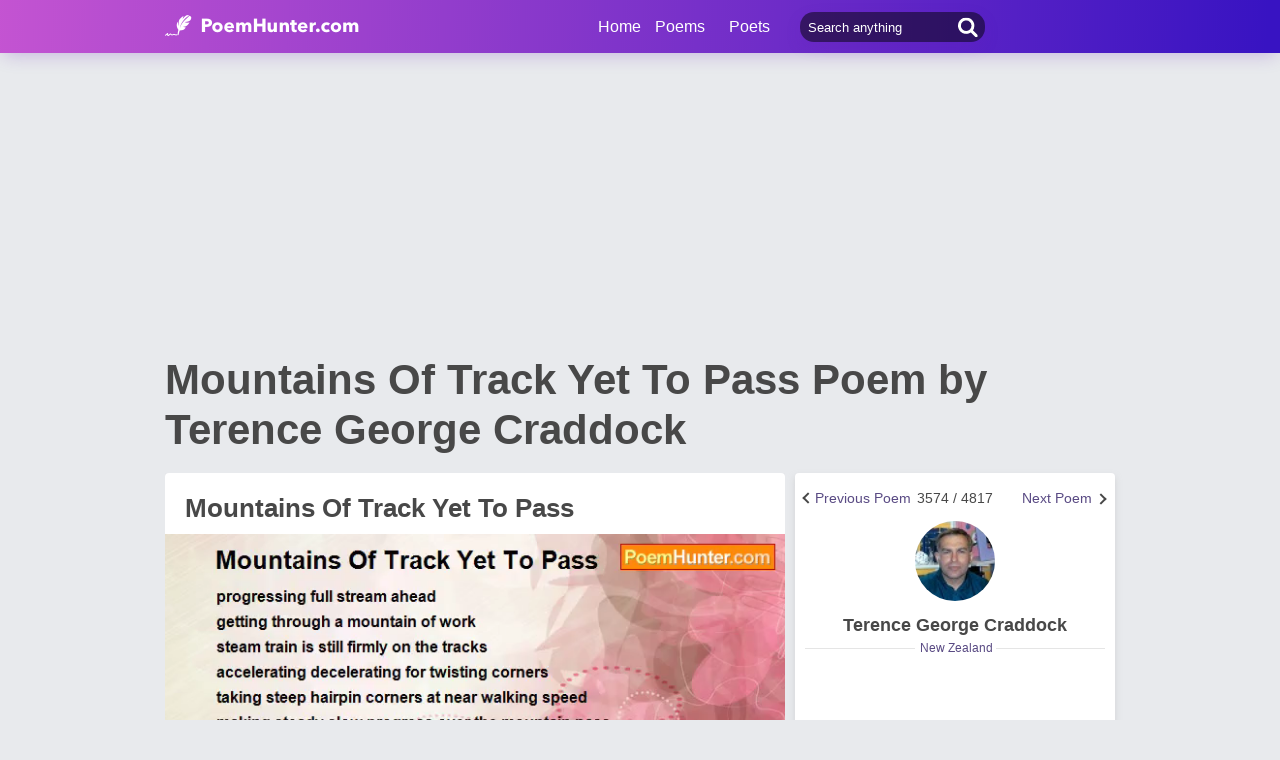

--- FILE ---
content_type: text/html; charset=utf-8
request_url: https://www.google.com/recaptcha/api2/aframe
body_size: 267
content:
<!DOCTYPE HTML><html><head><meta http-equiv="content-type" content="text/html; charset=UTF-8"></head><body><script nonce="ittsKWJ59bAkCNqnDygyHA">/** Anti-fraud and anti-abuse applications only. See google.com/recaptcha */ try{var clients={'sodar':'https://pagead2.googlesyndication.com/pagead/sodar?'};window.addEventListener("message",function(a){try{if(a.source===window.parent){var b=JSON.parse(a.data);var c=clients[b['id']];if(c){var d=document.createElement('img');d.src=c+b['params']+'&rc='+(localStorage.getItem("rc::a")?sessionStorage.getItem("rc::b"):"");window.document.body.appendChild(d);sessionStorage.setItem("rc::e",parseInt(sessionStorage.getItem("rc::e")||0)+1);localStorage.setItem("rc::h",'1768949579582');}}}catch(b){}});window.parent.postMessage("_grecaptcha_ready", "*");}catch(b){}</script></body></html>

--- FILE ---
content_type: application/javascript; charset=utf-8
request_url: https://fundingchoicesmessages.google.com/f/AGSKWxXJ9y7dZb3NxjkASVtxaSWsJJGhonWQ_iPxLXgmgsOWGlM9olGOACSx_ARqLuj1fOEhiPaMIyL-_zDSUrxbIRrGo5-vwQyIPP5NXlZpHVrwxHNe566q4GZ0OQSr83pQ-jJ_SoHoB_iTe5vr7cTm5qspGFarOYOM8QGkgcXyPdRyTLoKtDUQHHZJVmRL/_-ad-category-/article_ad./td-ads-/adsfix..ad.wrapper.
body_size: -1290
content:
window['35c98e33-1c12-4a57-b919-4934c3afcdd1'] = true;